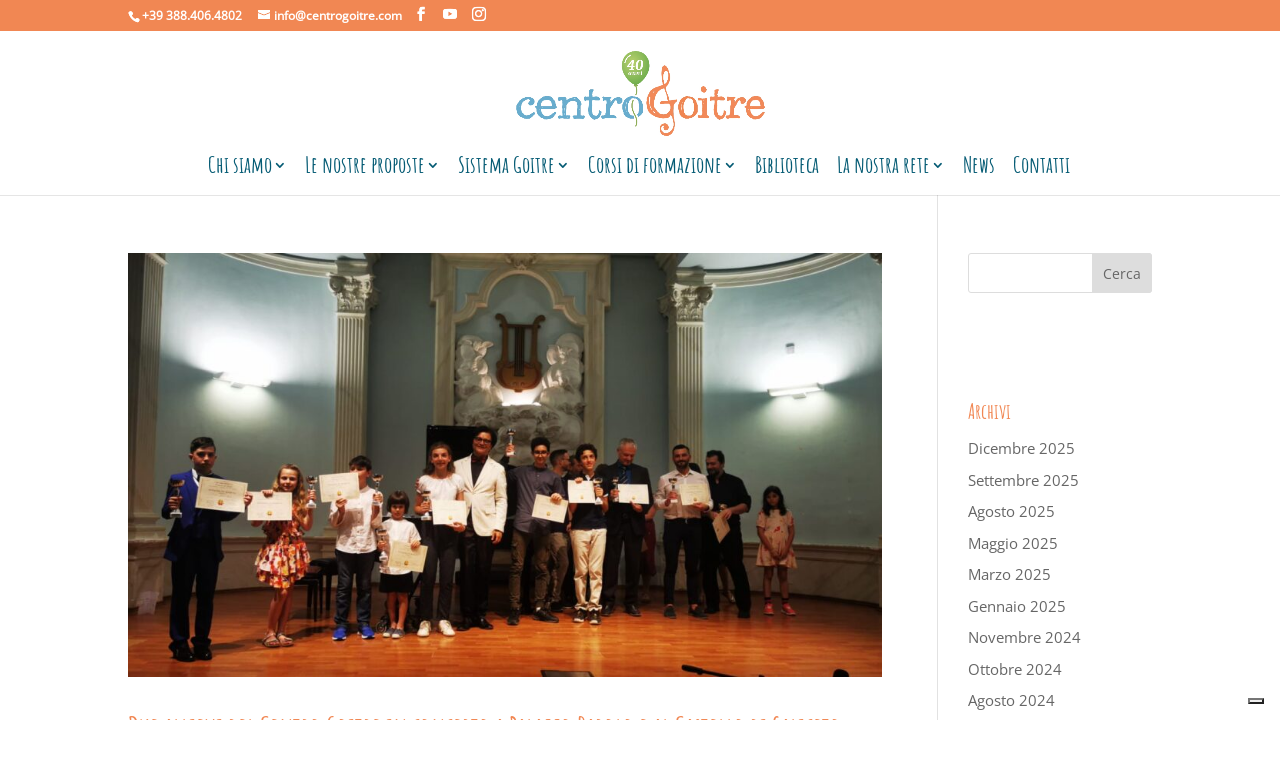

--- FILE ---
content_type: text/css
request_url: https://www.centrogoitre.com/wp-content/themes/Divi-child/style.css?ver=4.27.4
body_size: 324
content:
/*
 Theme Name:     Divi Child
 Theme URI:      https://www.elegantthemes.com/gallery/divi/
 Description:    Divi Child Theme
 Author:         Elegant Themes
 Author URI:     https://www.elegantthemes.com
 Template:       Divi
 Version:        1.0.0
*/
 
 
/* =Theme customization starts here
------------------------------------------------------- */
h1, h2, h3, h4, h5 { 
color:#EF7F01; }

h4, h3 {
    padding-top: 20px;
}

h6 {
    padding-top: 8px;
}

/* font menu */


#top-menu li { padding-right:15px }
#top-menu li a { letter-spacing:0; font-weight:normal }
#top-menu .menu-item-has-children > a:first-child { padding-right:15px }
.nav li li {
  line-height: 1.4em;
}

/* slider */
.home .et_pb_slide_image img { max-height:none!important }

.home .et_pb_slider:hover .et-pb-arrow-prev { left:-10px }
.home .et_pb_slider:hover .et-pb-arrow-next { right:10px }

/* non visualizzare titolo della foto nella gallery */
.et_pb_gallery_title, .mfp-gallery .mfp-title { display: none; }

--- FILE ---
content_type: application/javascript; charset=utf-8
request_url: https://cs.iubenda.com/cookie-solution/confs/js/69705927.js
body_size: -246
content:
_iub.csRC = { consApiKey: '0hNjpmoKM0AIQo278scFqUiWYaVyRJcK', showBranding: false, publicId: '89083043-6db6-11ee-8bfc-5ad8d8c564c0', floatingGroup: false };
_iub.csEnabled = true;
_iub.csPurposes = [3,4,1];
_iub.cpUpd = 1727947837;
_iub.csT = 0.05;
_iub.googleConsentModeV2 = true;
_iub.totalNumberOfProviders = 4;
